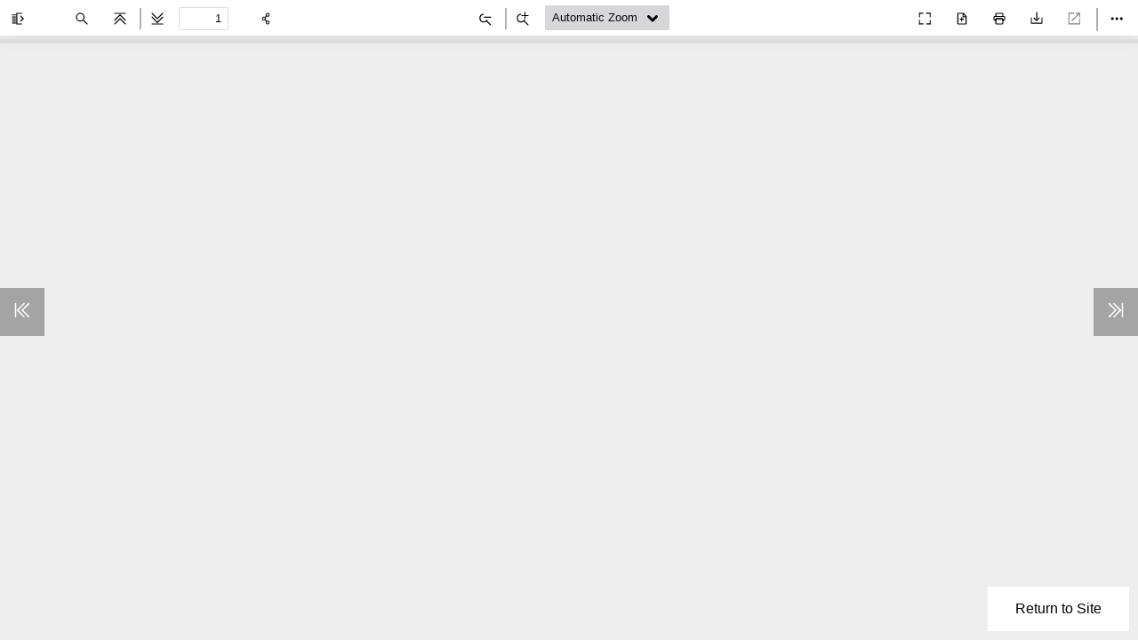

--- FILE ---
content_type: image/svg+xml
request_url: https://c4ed.org/wp-content/plugins/pdf-viewer-for-wordpress/web/schemes/dark-icons/toolbarButton-zoomIn.svg
body_size: 57
content:
<svg id="Layer_1" data-name="Layer 1" xmlns="http://www.w3.org/2000/svg" viewBox="0 0 100 100"><defs><style>.cls-1{fill:#231f20;opacity:0;}.cls-2{fill:none;stroke:#231f20;stroke-linecap:round;stroke-linejoin:round;stroke-width:5px;}</style></defs><title>Artboard 1 copy 12</title><rect class="cls-1" x="0.5" width="100" height="100"/><line class="cls-2" x1="55.96" y1="60.2" x2="74.79" y2="79.42"/><line class="cls-2" x1="60.43" y1="20.58" x2="60.43" y2="50.14"/><line class="cls-2" x1="75.21" y1="35.36" x2="45.65" y2="35.36"/><path class="cls-2" d="M40.86,29.51a18.11,18.11,0,0,0,1.75,36.1A17.73,17.73,0,0,0,57.75,57"/></svg>

--- FILE ---
content_type: image/svg+xml
request_url: https://c4ed.org/wp-content/plugins/pdf-viewer-for-wordpress/web/schemes/dark-icons/toolbarButton-bookmark.svg
body_size: 4
content:
<svg id="Layer_1" data-name="Layer 1" xmlns="http://www.w3.org/2000/svg" viewBox="0 0 100 100"><defs><style>.cls-1{fill:#231f20;opacity:0;}.cls-2{fill:none;stroke:#231f20;stroke-linecap:round;stroke-linejoin:round;stroke-width:5px;}</style></defs><title>Artboard 1</title><rect class="cls-1" width="100" height="100"/><polyline class="cls-2" points="49.59 24.85 25.99 24.85 25.99 74.85 75.99 74.85 75.99 50.77"/><polyline class="cls-2" points="40.89 59.18 75.99 24.85 58.99 24.85"/><line class="cls-2" x1="75.99" y1="24.85" x2="75.99" y2="41.78"/></svg>

--- FILE ---
content_type: image/svg+xml
request_url: https://c4ed.org/wp-content/plugins/pdf-viewer-for-wordpress/web/schemes/dark-icons/toolbarButton-viewOutline.svg
body_size: 79
content:
<svg id="Layer_1" data-name="Layer 1" xmlns="http://www.w3.org/2000/svg" viewBox="0 0 100 100"><defs><style>.cls-1{fill:#231f20;opacity:0;}.cls-2{fill:none;stroke:#231f20;stroke-linecap:round;stroke-linejoin:round;stroke-width:5px;}</style></defs><title>Artboard 1 copy 15</title><rect class="cls-1" width="100" height="100"/><line class="cls-2" x1="26.56" y1="74.86" x2="43.16" y2="74.86"/><line class="cls-2" x1="26.56" y1="74.86" x2="26.56" y2="57.94"/><line class="cls-2" x1="26.56" y1="57.88" x2="26.56" y2="74.86"/><polyline class="cls-2" points="26.56 57.88 43.1 57.88 43.1 74.86"/><line class="cls-2" x1="26.56" y1="24.86" x2="26.56" y2="41.85"/><polyline class="cls-2" points="26.56 24.86 43.1 24.86 43.1 41.85"/><line class="cls-2" x1="26.56" y1="41.85" x2="43.16" y2="41.85"/><line class="cls-2" x1="26.56" y1="41.85" x2="26.56" y2="24.92"/><line class="cls-2" x1="25.39" y1="50" x2="75.39" y2="50"/><line class="cls-2" x1="50.01" y1="33.39" x2="75.39" y2="33.39"/><line class="cls-2" x1="50.01" y1="66.41" x2="75.39" y2="66.41"/></svg>

--- FILE ---
content_type: image/svg+xml
request_url: https://c4ed.org/wp-content/plugins/pdf-viewer-for-wordpress/web/schemes/dark-icons/toolbarButton-viewAttachments.svg
body_size: 138
content:
<svg id="Layer_1" data-name="Layer 1" xmlns="http://www.w3.org/2000/svg" viewBox="0 0 100 100"><defs><style>.cls-1{fill:#231f20;opacity:0;}.cls-2{fill:none;stroke:#231f20;stroke-linecap:round;stroke-linejoin:round;stroke-width:5px;}</style></defs><title>Artboard 1 copy 16</title><rect class="cls-1" width="100" height="100"/><path class="cls-2" d="M61.86,34.63,36.15,58.33a4.19,4.19,0,0,0-1.7,3.22,3.53,3.53,0,0,0,2.22,3.32,4.25,4.25,0,0,0,4.44-.32,44,44,0,0,0,3.47-3.07Q57.4,49.67,70.22,37.85c2-1.79,3.13-3.83,2.81-6.41-.71-3.68-1.83-4.84-5-5.94a8.18,8.18,0,0,0-8.61,1.91c-10.23,9.42-20.5,18.8-30.68,28.26C22,62,24.8,72.07,33.92,74.51a12,12,0,0,0,11.57-2.65c9.91-9,19.68-18.06,29.51-27.1"/></svg>

--- FILE ---
content_type: image/svg+xml
request_url: https://c4ed.org/wp-content/plugins/pdf-viewer-for-wordpress/web/schemes/dark-icons/toolbarButton-secondaryToolbarToggle.svg
body_size: -62
content:
<svg id="Layer_1" data-name="Layer 1" xmlns="http://www.w3.org/2000/svg" viewBox="0 0 100 100"><defs><style>.cls-1,.cls-2{fill:#231f20;}.cls-1{opacity:0;}</style></defs><title>Artboard 1 copy</title><rect class="cls-1" width="100" height="100"/><circle class="cls-2" cx="29.78" cy="50" r="6.4"/><circle class="cls-2" cx="50.85" cy="50" r="6.4"/><circle class="cls-2" cx="71.92" cy="50" r="6.4"/></svg>